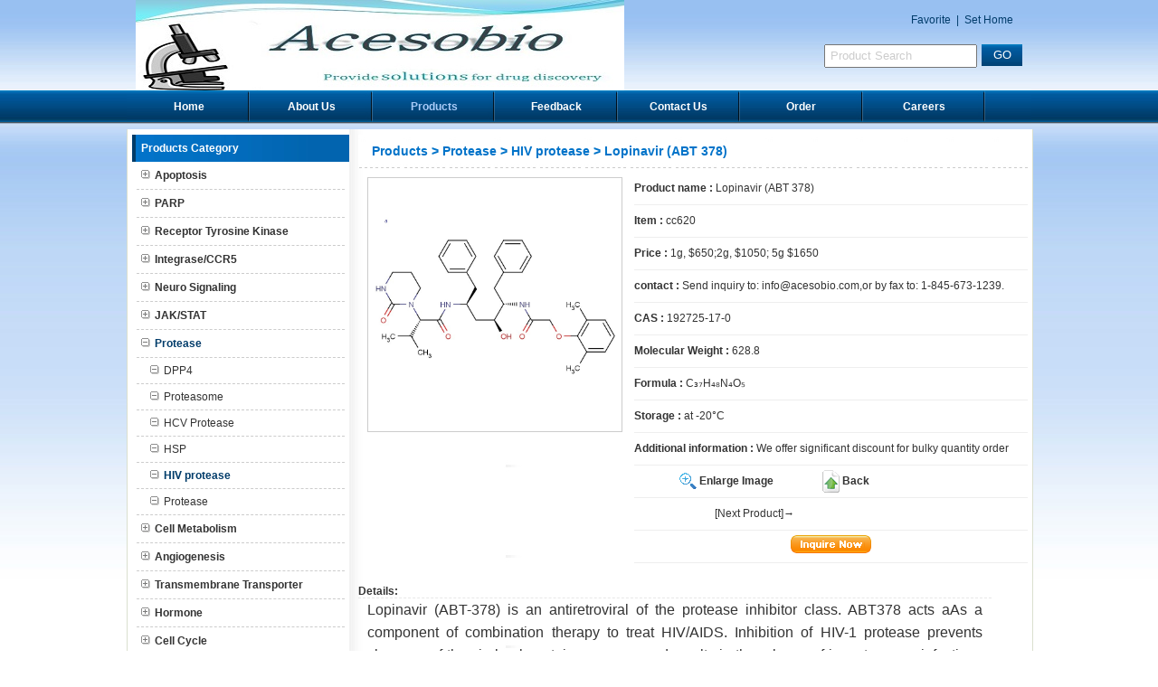

--- FILE ---
content_type: text/html
request_url: http://acesobio.com/e_productshow/?638-Lopinavir-ABT-378-638.html
body_size: 7864
content:

<!DOCTYPE html PUBLIC "-//W3C//DTD XHTML 1.0 Transitional//EN" "http://www.w3.org/TR/xhtml1/DTD/xhtml1-transitional.dtd">
<html xmlns="http://www.w3.org/1999/xhtml">
<head>
<meta http-equiv="Content-Type" content="text/html; charset=utf-8" />

<title>Lopinavir/ABT378/ABT-378/ABT 378/192725-17-0/acesobio supply</title>
<meta name="keywords" content="Lopinavir/ABT378/ABT-378/ABT 378/192725-17-0" />
<meta name="description" content="Lopinavir (ABT-378) is an antiretroviral of the protease inhibitor class. ABT378 acts aAs a component of combination therapy to treat HIV/AIDS. Inhibition of HIV-1 protease prevents cleavage of the viral polyprotein precursor and results in the release of" />
<meta name="author" content="Web Design:zwebs.cn" />

<link href="../css/blue3style.css" rel="stylesheet" type="text/css" />
<link rel="stylesheet" href="../fangda/css/lightbox.css" type="text/css" media="screen" />
<script type="text/javascript" src="../fangda/js/prototype.js"></script>
<script type="text/javascript" src="../fangda/js/scriptaculous.js?load=effects,builder"></script>
<script type="text/javascript" src="../fangda/js/lightbox.js"></script>
<SCRIPT type=text/javascript src="../js/sy_tu.js"></SCRIPT>
</head>

<body>
<div id="main">
  
<style type="text/css">
<!--
.nav {line-height:37px; width:135.428571428571px;} 
.nav a { display: block;line-height:37px; width:135.428571428571px;}     
.nav1 {line-height:37px; width:135.428571428571px;} 
.nav1 a { display: block; line-height:37px; width:135.428571428571px;} 
-->
</style>
<script language="JavaScript" src="/js/mm_menu.js"></script>
<div class="top">
<DIV class="headsy">
	<DIV class="logo"><a href="http://www.acesobio.com"><img src="/pic/logo/logo.jpg" alt="www.acesobio.com" border="0" /></a></DIV>
	
	<DIV class="top_r">
		<DIV class="languages">
		
		<span><a href="javascript:window.external.AddFavorite('http://www.acesobio.com', 'www.acesobio.com')" ><span class="yuyan">Favorite</span></a>&nbsp;&nbsp;|&nbsp;&nbsp;<a onClick="this.style.behavior='url(#default#homepage)';this.setHomePage('http://www.acesobio.com');" href="#" ><span class="yuyan">Set Home</span></a></span>
		  
		</DIV>
		<DIV class="clear"></DIV>
		<DIV class="search">
		<form  action="/search_en.asp" method="post" name="search" id="search">
		 <INPUT onkeydown='this.style.color="#000"' id="key" class="sea_int" onfocus='this.value=""' 
		name="key" value="Product Search" onkeyup="this.value=this.value.replace(/'/g,'')">
		<input name="button1" type="submit" class="serach_submit" id="button1" value=" GO " />
		 </form>
		<DIV class="clear"></DIV>
		</DIV>
	</DIV>
</DIV>
<div class="menu">

<div class=dhleft><img src="/images/blue3style/menu_left.jpg"/></div>
	
<script language="JavaScript">
function mmLoadMenus() {
  
dht_.writeMenus(); //最后一个下拉导航ID
}
</script>

		<script language="JavaScript1.2">mmLoadMenus();</script>
		
			<div class=nav>
			<a href="/index_en.html" name="link1" id="link1" onmouseover="MM_showMenu(window.dht_1,0,37,null,'link1')" onmouseout="MM_startTimeout();"><span class="menuzi">Home</span></a>
			</div>
		
			<div class=nav>
			<a href="/e_aboutus/" name="link2" id="link2" onmouseover="MM_showMenu(window.dht_2,0,37,null,'link2')" onmouseout="MM_startTimeout();"><span class="menuzi">About Us</span></a>
			</div>
		
			<div class=nav1>
			<a href="/e_products/" name="link3" id="link3" onmouseover="MM_showMenu(window.dht_3,0,37,null,'link3')" onmouseout="MM_startTimeout();"><span class="menuzi">Products</span></a>
			</div>
		
			<div class=nav>
			<a href="/e_feedback/" name="link7" id="link7" onmouseover="MM_showMenu(window.dht_7,0,37,null,'link7')" onmouseout="MM_startTimeout();"><span class="menuzi">Feedback</span></a>
			</div>
		
			<div class=nav>
			<a href="/e_contact/" name="link8" id="link8" onmouseover="MM_showMenu(window.dht_8,0,37,null,'link8')" onmouseout="MM_startTimeout();"><span class="menuzi">Contact Us</span></a>
			</div>
		
			<div class=nav>
			<a href="/html_info/Order-6.html" name="link9" id="link9" onmouseover="MM_showMenu(window.dht_9,0,37,null,'link9')" onmouseout="MM_startTimeout();"><span class="menuzi">Order</span></a>
			</div>
		
			<div class=nav>
			<a href="/html_info/Careers-8.html" name="link10" id="link10" onmouseover="MM_showMenu(window.dht_10,0,37,null,'link10')" onmouseout="MM_startTimeout();"><span class="menuzi">Careers</span></a>
			</div>
		
<div class=dhright><img src="/images/blue3style/menu_right.jpg"/></div>

</div>
</div>
<div class="zbmain">
<div class="zbleft">
<div class="left_class">
<DIV class="left_classdh">
<DIV class="left_classdh_l"></DIV>
<DIV class="left_classdh_txt">Products Category</DIV>
<DIV class="left_classdh_r"></DIV>
<DIV class="clear"></DIV>
</DIV>
<div id="left_classny">
			
<div id="cpdl">
<a href="/e_products/index_fl.asp?big_id=27&Apoptosis.html" title="Apoptosis"><img src="/images/blue3style/cpdl_tb1.gif"  alt="" border="0"  style=" margin-right:5px;"/>Apoptosis<br /></a>
</div>

<div id="cpdl">
<a href="/e_products/index_fl.asp?big_id=34&PARP.html" title="PARP"><img src="/images/blue3style/cpdl_tb1.gif"  alt="" border="0"  style=" margin-right:5px;"/>PARP<br /></a>
</div>

<div id="cpdl">
<a href="/e_products/index_fl.asp?big_id=40&40.html" title="Receptor Tyrosine Kinase"><img src="/images/blue3style/cpdl_tb1.gif"  alt="" border="0"  style=" margin-right:5px;"/>Receptor Tyrosine Kinase<br /></a>
</div>

<div id="cpdl">
<a href="/e_products/index_fl.asp?big_id=39&IntegraseCCR5.html" title="Integrase/CCR5"><img src="/images/blue3style/cpdl_tb1.gif"  alt="" border="0"  style=" margin-right:5px;"/>Integrase/CCR5<br /></a>
</div>

<div id="cpdl">
<a href="/e_products/index_fl.asp?big_id=38&Neuro-Signaling.html" title="Neuro Signaling"><img src="/images/blue3style/cpdl_tb1.gif"  alt="" border="0"  style=" margin-right:5px;"/>Neuro Signaling<br /></a>
</div>

<div id="cpdl">
<a href="/e_products/index_fl.asp?big_id=37&JAKSTAT.html" title="JAK/STAT"><img src="/images/blue3style/cpdl_tb1.gif"  alt="" border="0"  style=" margin-right:5px;"/>JAK/STAT<br /></a>
</div>

<div id="cpdl">
<a href="/e_products/index_fl.asp?big_id=41&Protease.html" title="Protease"><img src="/images/blue3style/cpdl_tb2.gif"  alt="" border="0"  style=" margin-right:5px;"/><span class="cpfldlcolor">Protease</span><br /></a>
</div>

<div id="cpxl">
<a href="/e_products/index_fl.asp?big_id=41&small_id=169&DPP4.html" title="DPP4" ><img src="/images/blue3style/cpxl_tb1.gif"  alt="" border="0" style=" margin-right:5px;"/>DPP4<br /></a>
</div>
			
<div id="cpxl">
<a href="/e_products/index_fl.asp?big_id=41&small_id=161&Proteasome.html" title="Proteasome" ><img src="/images/blue3style/cpxl_tb1.gif"  alt="" border="0" style=" margin-right:5px;"/>Proteasome<br /></a>
</div>
			
<div id="cpxl">
<a href="/e_products/index_fl.asp?big_id=41&small_id=138&HCV-Protease.html" title="HCV Protease" ><img src="/images/blue3style/cpxl_tb1.gif"  alt="" border="0" style=" margin-right:5px;"/>HCV Protease<br /></a>
</div>
			
<div id="cpxl">
<a href="/e_products/index_fl.asp?big_id=41&small_id=137&HSP.html" title="HSP" ><img src="/images/blue3style/cpxl_tb1.gif"  alt="" border="0" style=" margin-right:5px;"/>HSP<br /></a>
</div>
			
<div id="cpxl">
<a href="/e_products/index_fl.asp?big_id=41&small_id=136&HIV-protease.html" title="HIV protease" ><img src="/images/blue3style/cpxl_tb2.gif"  alt="" border="0" style=" margin-right:5px;"/><span class="cpflxlcolor">HIV protease</span><br /></a>
</div>
			
<div id="cpxl">
<a href="/e_products/index_fl.asp?big_id=41&small_id=135&-Protease.html" title="Protease" ><img src="/images/blue3style/cpxl_tb1.gif"  alt="" border="0" style=" margin-right:5px;"/>Protease<br /></a>
</div>
			
<div id="cpdl">
<a href="/e_products/index_fl.asp?big_id=35&Cell-Metabolism.html" title="Cell Metabolism"><img src="/images/blue3style/cpdl_tb1.gif"  alt="" border="0"  style=" margin-right:5px;"/>Cell Metabolism<br /></a>
</div>

<div id="cpdl">
<a href="/e_products/index_fl.asp?big_id=43&Angiogenesis.html" title="Angiogenesis"><img src="/images/blue3style/cpdl_tb1.gif"  alt="" border="0"  style=" margin-right:5px;"/>Angiogenesis<br /></a>
</div>

<div id="cpdl">
<a href="/e_products/index_fl.asp?big_id=33&Transmembrane-Transporter.html" title="Transmembrane Transporter"><img src="/images/blue3style/cpdl_tb1.gif"  alt="" border="0"  style=" margin-right:5px;"/>Transmembrane Transporter<br /></a>
</div>

<div id="cpdl">
<a href="/e_products/index_fl.asp?big_id=32&Hormone.html" title="Hormone"><img src="/images/blue3style/cpdl_tb1.gif"  alt="" border="0"  style=" margin-right:5px;"/>Hormone<br /></a>
</div>

<div id="cpdl">
<a href="/e_products/index_fl.asp?big_id=31&Cell-Cycle.html" title="Cell Cycle"><img src="/images/blue3style/cpdl_tb1.gif"  alt="" border="0"  style=" margin-right:5px;"/>Cell Cycle<br /></a>
</div>

<div id="cpdl">
<a href="/e_products/index_fl.asp?big_id=30&AuroraKsp.html" title="Aurora/Ksp"><img src="/images/blue3style/cpdl_tb1.gif"  alt="" border="0"  style=" margin-right:5px;"/>Aurora/Ksp<br /></a>
</div>

<div id="cpdl">
<a href="/e_products/index_fl.asp?big_id=29&MAPK.html" title="MAPK"><img src="/images/blue3style/cpdl_tb1.gif"  alt="" border="0"  style=" margin-right:5px;"/>MAPK<br /></a>
</div>

<div id="cpdl">
<a href="/e_products/index_fl.asp?big_id=28&GPCR.html" title="GPCR"><img src="/images/blue3style/cpdl_tb1.gif"  alt="" border="0"  style=" margin-right:5px;"/>GPCR<br /></a>
</div>

<div id="cpdl">
<a href="/e_products/index_fl.asp?big_id=36&PI3KAktmTOR.html" title="PI3K/Akt/mTOR"><img src="/images/blue3style/cpdl_tb1.gif"  alt="" border="0"  style=" margin-right:5px;"/>PI3K/Akt/mTOR<br /></a>
</div>

<div id="cpdl">
<a href="/e_products/index_fl.asp?big_id=50&JAK/STAT-Signaling.html" title="JAK/STAT Signaling"><img src="/images/blue3style/cpdl_tb1.gif"  alt="" border="0"  style=" margin-right:5px;"/>JAK/STAT Signaling<br /></a>
</div>

<div id="cpdl">
<a href="/e_products/index_fl.asp?big_id=57&Stem-Cell/Wn.html" title="Stem Cell/Wn"><img src="/images/blue3style/cpdl_tb1.gif"  alt="" border="0"  style=" margin-right:5px;"/>Stem Cell/Wn<br /></a>
</div>

<div id="cpdl">
<a href="/e_products/index_fl.asp?big_id=56&Epigenetics.html" title="Epigenetics"><img src="/images/blue3style/cpdl_tb1.gif"  alt="" border="0"  style=" margin-right:5px;"/>Epigenetics<br /></a>
</div>

<div id="cpdl">
<a href="/e_products/index_fl.asp?big_id=55&Membrane-Transporter/Ion-Channel-.html" title="Membrane Transporter/Ion Channel"><img src="/images/blue3style/cpdl_tb1.gif"  alt="" border="0"  style=" margin-right:5px;"/>Membrane Transporter/Ion Channel<br /></a>
</div>

<div id="cpdl">
<a href="/e_products/index_fl.asp?big_id=54&Immunology/Inflammation.html" title="Immunology/Inflammation"><img src="/images/blue3style/cpdl_tb1.gif"  alt="" border="0"  style=" margin-right:5px;"/>Immunology/Inflammation<br /></a>
</div>

<div id="cpdl">
<a href="/e_products/index_fl.asp?big_id=53&Protein-Tyrosine-Kinase/RTK.html" title="Protein Tyrosine Kinase/RTK"><img src="/images/blue3style/cpdl_tb1.gif"  alt="" border="0"  style=" margin-right:5px;"/>Protein Tyrosine Kinase/RTK<br /></a>
</div>

<div id="cpdl">
<a href="/e_products/index_fl.asp?big_id=51&-Anti-infection.html" title="Anti-infection"><img src="/images/blue3style/cpdl_tb1.gif"  alt="" border="0"  style=" margin-right:5px;"/>Anti-infection<br /></a>
</div>

<div id="cpdl">
<a href="/e_products/index_fl.asp?big_id=58&Autophagy.html" title="Autophagy"><img src="/images/blue3style/cpdl_tb1.gif"  alt="" border="0"  style=" margin-right:5px;"/>Autophagy<br /></a>
</div>

<div id="cpdl">
<a href="/e_products/index_fl.asp?big_id=49&NF-KB.html" title="NF-KB"><img src="/images/blue3style/cpdl_tb1.gif"  alt="" border="0"  style=" margin-right:5px;"/>NF-KB<br /></a>
</div>

<div id="cpdl">
<a href="/e_products/index_fl.asp?big_id=48&Microbiology.html" title="Microbiology"><img src="/images/blue3style/cpdl_tb1.gif"  alt="" border="0"  style=" margin-right:5px;"/>Microbiology<br /></a>
</div>

<div id="cpdl">
<a href="/e_products/index_fl.asp?big_id=47&Carobhydrates.html" title="Carobhydrates"><img src="/images/blue3style/cpdl_tb1.gif"  alt="" border="0"  style=" margin-right:5px;"/>Carobhydrates<br /></a>
</div>

<div id="cpdl">
<a href="/e_products/index_fl.asp?big_id=46&WntHedgehogNotch.html" title="Wnt/Hedgehog/Notch"><img src="/images/blue3style/cpdl_tb1.gif"  alt="" border="0"  style=" margin-right:5px;"/>Wnt/Hedgehog/Notch<br /></a>
</div>

<div id="cpdl">
<a href="/e_products/index_fl.asp?big_id=45&TGF-betaSmad.html" title="TGF-beta/Smad"><img src="/images/blue3style/cpdl_tb1.gif"  alt="" border="0"  style=" margin-right:5px;"/>TGF-beta/Smad<br /></a>
</div>

<div id="cpdl">
<a href="/e_products/index_fl.asp?big_id=44&DNA-damage-.html" title="DNA damage"><img src="/images/blue3style/cpdl_tb1.gif"  alt="" border="0"  style=" margin-right:5px;"/>DNA damage<br /></a>
</div>

<div id="cpdl">
<a href="/e_products/index_fl.asp?big_id=52&Metabolic-Enzyme/Protease.html" title="Metabolic Enzyme/Protease"><img src="/images/blue3style/cpdl_tb1.gif"  alt="" border="0"  style=" margin-right:5px;"/>Metabolic Enzyme/Protease<br /></a>
</div>

<div id="cpdl">
<a href="/e_products/index_fl.asp?big_id=42&Others.html" title="Others"><img src="/images/blue3style/cpdl_tb1.gif"  alt="" border="0"  style=" margin-right:5px;"/>Others<br /></a>
</div>

</div>
</div>

<!--news start-->

<!--news end-->


<div class="left_contact">
<DIV class="left_contactdh">
<DIV class="left_contactdh_l"></DIV>
<DIV class="left_contactdh_txt">Contact Us</DIV>
<DIV class="left_contactdh_r"></DIV>
<DIV class="clear"></DIV>
</DIV>
<div id="left_contactny">
<div id="left_contactny_tu">

<a href="#"><img src="/pic/other/tugg3image.jpg" width="198"  height="80" border="0"/></a>

</div>
<p>

<strong>E-mail:</strong> <a href="mailto:info@acesobio.com" target="_blank">info@acesobio.com</a><br />

</p>
</div>
</div>

<div class="link_tu">

</div>

</div>
<div class="nyjj"></div>
<div class="zbright">
<div id="right_main">
<DIV class="right_dh">
<DIV class="right_dh_l"></DIV>
<DIV class="right_dh_txt"><a href="/e_products/">Products</a> > <a href="/e_products/index_fl.asp?big_id=41&Protease.html">Protease</a> > <a href="/e_products/index_fl.asp?big_id=41&small_id=136&HIV-protease.html">HIV protease</a> > Lopinavir (ABT 378)</DIV>
<DIV class="right_dh_r"></DIV>
<DIV class="clear"></DIV>
</DIV>
<div class="right_ny">
<table width="100%" border="0" cellspacing="0" cellpadding="0">
  <tr>
    <td width="40%" valign="top" style="padding:10px;">
	<span>
<LINK rel=stylesheet type=text/css href="../js/pro.css">
<DIV id=featuredmain>
<DIV id=featured>
<table id=image_1 class=image>
<tr>
<td><div align="center">
<A href="../pic/big/638_0.jpg"  id=foclnk  rel="lightbox[roadtrip]" target="_blank">
<img src="../pic/big/638_0.jpg" alt="Lopinavir (ABT 378)" onload="javascript:ResizePic_nycp(this)"  id="focpic" class="IMG1" />
</A> 
</div></td></tr>
</table>
<table id=image_2 class=image>
<tr>
<td><div align="center">
<A href=""  id=foclnk  rel="lightbox[roadtrip]" target="_blank">
<img src=""  alt="Lopinavir (ABT 378)" onload="javascript:ResizePic_nycp(this)"  id="focpic"  class="IMG1" />
</A> 
</div></td></tr>
</table>
<table id=image_3 class=image>
<tr>
<td><div align="center">
<A href=""  id=foclnk  rel="lightbox[roadtrip]" target="_blank"><img src=""  alt="Lopinavir (ABT 378)" onload="javascript:ResizePic_nycp(this)"  id="focpic" class="IMG1" /></A> 
</div></td></tr>
</table>
<table id=image_4 class=image>
<tr>
<td><div align="center">
<A href=""  id=foclnk  rel="lightbox[roadtrip]" target="_blank"><img src=""  alt="Lopinavir (ABT 378)" onload="javascript:ResizePic_nycp(this)" id="focpic"  class="IMG1" /></A> 
</div></td></tr>
</table>
</DIV>

</DIV>
</span>
	</td>
	<td width="60%" valign="top" >
	<div style="padding-top:5px; padding-left:5px; line-height:25px;">
	<div class="hrstyle"><b>Product name&nbsp;:</b>&nbsp;Lopinavir (ABT 378)</div>
	 
	<div class="hrstyle"><b>Item&nbsp;:</b>&nbsp;cc620</div>
	
	<div class="hrstyle"><b>Price&nbsp;:</b>&nbsp;1g, $650;2g, $1050; 5g $1650</div>
	
<div class="hrstyle"><b>contact&nbsp;:</b>&nbsp;Send inquiry to: info@acesobio.com,or by fax to: 1-845-673-1239.</div>

<div class="hrstyle"><b>CAS&nbsp;:</b>&nbsp;192725-17-0</div>

<div class="hrstyle"><b>Molecular Weight&nbsp;:</b>&nbsp;628.8</div>

<div class="hrstyle"><b>Formula&nbsp;:</b>&nbsp;C₃₇H₄₈N₄O₅</div>

<div class="hrstyle"><b>Storage&nbsp;:</b>&nbsp;at -20°C</div>

<div class="hrstyle"><b>Additional information&nbsp;:</b>&nbsp;We offer significant discount for bulky quantity order</div>



	  
<div class="hrstyle"><div style=" padding-left:50px;"> <img src="../images/fangda.gif"  style="vertical-align:middle"/>&nbsp;<a href="../pic/big/638_0.jpg"  target="_blank" rel="lightbox[roadtrip]"><b>Enlarge Image</b></a>&nbsp;&nbsp;&nbsp;&nbsp;&nbsp;&nbsp;&nbsp;&nbsp;&nbsp;&nbsp;&nbsp;&nbsp;&nbsp;&nbsp;&nbsp;&nbsp;&nbsp;&nbsp;<img src="../images/back.gif"  style="vertical-align:middle"/>&nbsp;<a href="#" onClick="javascript:history.go(-1);"><B>Back</B></a>
	</div>
	</div>

<div class="hrstyle"><div style=" padding-left:50px;">
&nbsp;&nbsp;&nbsp;&nbsp;&nbsp;&nbsp;&nbsp;&nbsp;&nbsp;&nbsp;&nbsp;&nbsp;
      
      <a href="/e_productshow/?257-Ritonavire-ABT-538-257.html">[Next Product]→</a>
      
					

	  </div>
</div>

<div class="hrstyle"><div style="text-align:center; padding-top:5px; padding-bottom:5px;"><img src="../images/inquire_now_en.gif"  onclick="javascript:document.location.href='../e_order/?name=cc620'" style="cursor:pointer;"/><br />
	</div>
</div>

	 <!-- AddThis Button BEGIN -->
	 <div  style="padding-top:10px; ">
<div class="addthis_toolbox addthis_default_style ">
<a class="addthis_button_preferred_1"></a>
<a class="addthis_button_preferred_2"></a>
<a class="addthis_button_preferred_3"></a>
<a class="addthis_button_preferred_4"></a>
<a class="addthis_button_preferred_5"></a>
<a class="addthis_button_preferred_6"></a>
<a class="addthis_button_preferred_7"></a>
<a class="addthis_button_preferred_8"></a>
<a class="addthis_button_preferred_9"></a>
<a class="addthis_button_preferred_10"></a>
<a class="addthis_button_preferred_11"></a>
<a class="addthis_button_preferred_12"></a>
<a class="addthis_button_compact"></a>
<a class="addthis_counter addthis_bubble_style"></a>
</div>
</div>
<script type="text/javascript" src="http://s7.addthis.com/js/250/addthis_widget.js#pubid=xa-4ec530ab20abc3ea"></script>
<!-- AddThis Button END -->

</div>
	</td>
	</tr>
</table>
  <br />
 <table width="700" border="0" align="center" cellpadding="0" cellspacing="0">
   
  <tr>
    <td  class="line_buttom_hui_xuxian"><strong>Details:</strong></td>
    </tr>
  <tr>
    <td ><div class="hangju"><div style="text-align: justify"><span style="font-size: 16px">Lopinavir (ABT-378) is an antiretroviral of the protease inhibitor class. ABT378 acts aAs a component of combination therapy to treat HIV/AIDS. Inhibition of HIV-1 protease prevents cleavage of the viral polyprotein precursor and results in the release of immature, noninfectious virions. &nbsp;<sup>[1][2]</sup></span></div>
<div style="text-align: justify"><span style="font-size: 16px">&nbsp;</span></div>
<div style="text-align: justify"><span style="font-size: 16px"><b>Reference:</b></span></div>
<div style="text-align: justify"><span style="font-size: 16px">[1] Antimicrob. Agents Chemother. 1998, 42, 3218-3224.</span></div>
<div style="text-align: justify"><span style="font-size: 16px">[2] AIDS 2001, 15, 662-664. </span></div>
<div style="text-align: justify"><span style="font-size: 16px">&nbsp;</span></div>
<div align="left">&nbsp;</div>
<div align="left"><span style="font-size: 20px"><i><span style="color: #92d050">Chemical Information</span></i></span></div>
<table style="border-bottom: medium none; border-left: medium none; border-collapse: collapse; border-top: medium none; border-right: medium none" border="1" cellspacing="0" cellpadding="0">
    <tbody>
        <tr>
            <td style="border-bottom: #f0f0f0; border-left: #f0f0f0; padding-bottom: 0cm; background-color: transparent; padding-left: 5.4pt; width: 213.05pt; padding-right: 5.4pt; border-top: black 1pt solid; border-right: #f0f0f0; padding-top: 0cm" valign="top" width="284">
            <div align="left"><span style="font-size: 16px">Molecular Weight (WM):</span></div>
            </td>
            <td style="border-bottom: #f0f0f0; border-left: #f0f0f0; padding-bottom: 0cm; background-color: transparent; padding-left: 5.4pt; width: 213.05pt; padding-right: 5.4pt; border-top: black 1pt solid; border-right: #f0f0f0; padding-top: 0cm" valign="top" width="284">
            <div align="left"><span style="font-size: 16px">628.80</span></div>
            </td>
        </tr>
        <tr>
            <td style="border-bottom: #f0f0f0; border-left: #f0f0f0; padding-bottom: 0cm; padding-left: 5.4pt; width: 213.05pt; padding-right: 5.4pt; background: #eeece1; border-top: #f0f0f0; border-right: #f0f0f0; padding-top: 0cm" valign="top" width="284">
            <div align="left"><span style="font-size: 16px">Formula:</span></div>
            </td>
            <td style="border-bottom: #f0f0f0; border-left: #f0f0f0; padding-bottom: 0cm; padding-left: 5.4pt; width: 213.05pt; padding-right: 5.4pt; background: #eeece1; border-top: #f0f0f0; border-right: #f0f0f0; padding-top: 0cm" valign="top" width="284">
            <table style="width: 156.15pt; border-collapse: collapse" border="0" cellspacing="0" cellpadding="0" width="208">
                <tbody>
                    <tr>
                        <td style="border-bottom: #ffffff; border-left: #ffffff; padding-bottom: 0.75pt; background-color: transparent; padding-left: 0.75pt; padding-right: 0.75pt; border-top: #ffffff; border-right: #ffffff; padding-top: 0.75pt" valign="top">
                        <div><span style="font-size: 16px">C<sub>37</sub>H<sub>48</sub>N<sub>4</sub>O<sub>5</sub></span></div>
                        </td>
                    </tr>
                </tbody>
            </table>
            </td>
        </tr>
        <tr>
            <td style="border-bottom: #f0f0f0; border-left: #f0f0f0; padding-bottom: 0cm; background-color: transparent; padding-left: 5.4pt; width: 213.05pt; padding-right: 5.4pt; border-top: #f0f0f0; border-right: #f0f0f0; padding-top: 0cm" valign="top" width="284">
            <div align="left"><span style="font-size: 16px">CAS No:</span></div>
            </td>
            <td style="border-bottom: #f0f0f0; border-left: #f0f0f0; padding-bottom: 0cm; background-color: transparent; padding-left: 5.4pt; width: 213.05pt; padding-right: 5.4pt; border-top: #f0f0f0; border-right: #f0f0f0; padding-top: 0cm" valign="top" width="284">
            <div><span style="font-size: 16px">192725-17-0</span></div>
            </td>
        </tr>
        <tr>
            <td style="border-bottom: #f0f0f0; border-left: #f0f0f0; padding-bottom: 0cm; padding-left: 5.4pt; width: 213.05pt; padding-right: 5.4pt; background: #eeece1; border-top: #f0f0f0; border-right: #f0f0f0; padding-top: 0cm" valign="top" width="284">
            <div align="left"><span style="font-size: 16px">Purity:</span></div>
            </td>
            <td style="border-bottom: #f0f0f0; border-left: #f0f0f0; padding-bottom: 0cm; padding-left: 5.4pt; width: 213.05pt; padding-right: 5.4pt; background: #eeece1; border-top: #f0f0f0; border-right: #f0f0f0; padding-top: 0cm" valign="top" width="284">
            <div align="left"><span style="font-size: 16px">&ge; 98%</span></div>
            </td>
        </tr>
        <tr>
            <td style="border-bottom: #f0f0f0; border-left: #f0f0f0; padding-bottom: 0cm; padding-left: 5.4pt; width: 213.05pt; padding-right: 5.4pt; background: white; border-top: #f0f0f0; border-right: #f0f0f0; padding-top: 0cm" valign="top" width="284">
            <div align="left"><span style="font-size: 16px">Synonyms:</span></div>
            </td>
            <td style="border-bottom: #f0f0f0; border-left: #f0f0f0; padding-bottom: 0cm; padding-left: 5.4pt; width: 213.05pt; padding-right: 5.4pt; background: white; border-top: #f0f0f0; border-right: #f0f0f0; padding-top: 0cm" valign="top" width="284">
            <div align="left"><span style="font-size: 16px">&nbsp;</span></div>
            </td>
        </tr>
        <tr>
            <td style="border-bottom: #f0f0f0; border-left: #f0f0f0; padding-bottom: 0cm; padding-left: 5.4pt; width: 213.05pt; padding-right: 5.4pt; background: #eeece1; border-top: #f0f0f0; border-right: #f0f0f0; padding-top: 0cm" valign="top" width="284">
            <div align="left"><span style="font-size: 16px">&nbsp;</span></div>
            </td>
            <td style="border-bottom: #f0f0f0; border-left: #f0f0f0; padding-bottom: 0cm; padding-left: 5.4pt; width: 213.05pt; padding-right: 5.4pt; background: #eeece1; border-top: #f0f0f0; border-right: #f0f0f0; padding-top: 0cm" valign="top" width="284">
            <div align="left"><span style="font-size: 16px">DMSO &ge; 126 mg/mL</span></div>
            </td>
        </tr>
        <tr>
            <td style="border-bottom: #f0f0f0; border-left: #f0f0f0; padding-bottom: 0cm; padding-left: 5.4pt; width: 213.05pt; padding-right: 5.4pt; background: white; border-top: #f0f0f0; border-right: #f0f0f0; padding-top: 0cm" valign="top" width="284">
            <div align="left"><span style="font-size: 16px">Solubility (25℃)</span></div>
            </td>
            <td style="border-bottom: #f0f0f0; border-left: #f0f0f0; padding-bottom: 0cm; padding-left: 5.4pt; width: 213.05pt; padding-right: 5.4pt; background: white; border-top: #f0f0f0; border-right: #f0f0f0; padding-top: 0cm" valign="top" width="284">
            <div align="left"><span style="font-size: 16px">Water &lt; 1 mg/mL</span></div>
            </td>
        </tr>
        <tr>
            <td style="border-bottom: #f0f0f0; border-left: #f0f0f0; padding-bottom: 0cm; padding-left: 5.4pt; width: 213.05pt; padding-right: 5.4pt; background: #eeece1; border-top: #f0f0f0; border-right: #f0f0f0; padding-top: 0cm" valign="top" width="284">
            <div align="left"><span style="font-size: 16px">&nbsp;</span></div>
            </td>
            <td style="border-bottom: #f0f0f0; border-left: #f0f0f0; padding-bottom: 0cm; padding-left: 5.4pt; width: 213.05pt; padding-right: 5.4pt; background: #eeece1; border-top: #f0f0f0; border-right: #f0f0f0; padding-top: 0cm" valign="top" width="284">
            <div align="left"><span style="font-size: 16px">Ethanol &ge; 126 mg/mL</span></div>
            </td>
        </tr>
        <tr>
            <td style="border-bottom: #f0f0f0; border-left: #f0f0f0; padding-bottom: 0cm; padding-left: 5.4pt; width: 213.05pt; padding-right: 5.4pt; background: white; border-top: #f0f0f0; border-right: #f0f0f0; padding-top: 0cm" valign="top" width="284">
            <div align="left"><span style="font-size: 16px">&nbsp;</span></div>
            </td>
            <td style="border-bottom: #f0f0f0; border-left: #f0f0f0; padding-bottom: 0cm; padding-left: 5.4pt; width: 213.05pt; padding-right: 5.4pt; background: white; border-top: #f0f0f0; border-right: #f0f0f0; padding-top: 0cm" valign="top" width="284">
            <div align="left"><span style="font-size: 16px">2 years&nbsp;&nbsp;&nbsp;&nbsp; -20℃&nbsp;&nbsp;&nbsp;&nbsp;&nbsp;&nbsp;&nbsp; Powder</span></div>
            </td>
        </tr>
        <tr>
            <td style="border-bottom: #f0f0f0; border-left: #f0f0f0; padding-bottom: 0cm; padding-left: 5.4pt; width: 213.05pt; padding-right: 5.4pt; background: #eeece1; border-top: #f0f0f0; border-right: #f0f0f0; padding-top: 0cm" valign="top" width="284">
            <div align="left"><span style="font-size: 16px">Stability:</span></div>
            </td>
            <td style="border-bottom: #f0f0f0; border-left: #f0f0f0; padding-bottom: 0cm; padding-left: 5.4pt; width: 213.05pt; padding-right: 5.4pt; background: #eeece1; border-top: #f0f0f0; border-right: #f0f0f0; padding-top: 0cm" valign="top" width="284">
            <div align="left"><span style="font-size: 16px">2 weeks&nbsp;&nbsp;&nbsp;&nbsp; -4℃&nbsp;&nbsp;&nbsp;&nbsp;&nbsp;&nbsp;&nbsp; in DMSO</span></div>
            </td>
        </tr>
        <tr>
            <td style="border-bottom: black 1pt solid; border-left: #f0f0f0; padding-bottom: 0cm; padding-left: 5.4pt; width: 213.05pt; padding-right: 5.4pt; background: white; border-top: #f0f0f0; border-right: #f0f0f0; padding-top: 0cm" valign="top" width="284">
            <div align="left"><span style="font-size: 16px">&nbsp;</span></div>
            </td>
            <td style="border-bottom: black 1pt solid; border-left: #f0f0f0; padding-bottom: 0cm; padding-left: 5.4pt; width: 213.05pt; padding-right: 5.4pt; background: white; border-top: #f0f0f0; border-right: #f0f0f0; padding-top: 0cm" valign="top" width="284">
            <div align="left"><span style="font-size: 16px">2 months&nbsp;&nbsp;&nbsp; -80℃&nbsp;&nbsp;&nbsp;&nbsp;&nbsp;&nbsp; in DMSO</span></div>
            </td>
        </tr>
    </tbody>
</table>
<div align="left">&nbsp;</div>
<table style="border-bottom: medium none; border-left: medium none; border-collapse: collapse; border-top: medium none; border-right: medium none" border="1" cellspacing="0" cellpadding="0">
    <tbody>
        <tr>
            <td style="border-bottom: #f0f0f0; border-left: #f0f0f0; padding-bottom: 0cm; background-color: transparent; padding-left: 5.4pt; width: 426.1pt; padding-right: 5.4pt; border-top: black 1pt solid; border-right: #f0f0f0; padding-top: 0cm" valign="top" width="568">
            <div><span style="font-size: 20px"><i><span style="color: #92d050">Quality control data:</span></i></span></div>
            </td>
        </tr>
        <tr>
            <td style="border-bottom: #f0f0f0; border-left: #f0f0f0; padding-bottom: 0cm; background-color: transparent; padding-left: 5.4pt; width: 426.1pt; padding-right: 5.4pt; border-top: #f0f0f0; border-right: #f0f0f0; padding-top: 0cm" valign="top" width="568">
            <div><span style="font-size: 16px">Quality control by <sup>1</sup>H-NMR, <sup>13</sup>C-NMR, HPLC and LCMS.<br />
            </span></div>
            </td>
        </tr>
        <tr>
            <td style="border-bottom: black 1pt solid; border-left: #f0f0f0; padding-bottom: 0cm; background-color: transparent; padding-left: 5.4pt; width: 426.1pt; padding-right: 5.4pt; border-top: #f0f0f0; border-right: #f0f0f0; padding-top: 0cm" valign="top" width="568">
            <div><span style="font-size: 16px">Product will be shipped with supporting analytical data.</span></div>
            </td>
        </tr>
    </tbody>
</table>
<div><span style="font-size: 16px"><b>&nbsp;</b></span></div>
<div><span style="font-size: 16px"><b>PLEASE KEEP THE PRODUCT UNDER -20</b><b>℃ FOR LONG-TERM STORAGE.</b></span></div>
<div><span style="font-size: 16px"><b>&nbsp;</b></span></div>
<div><span style="font-size: 16px"><b>NOT FOR HUMAN OR VETERINARY DIAGNOSTIC OR THERAPEUTIC USE.</b></span></div> </div>
	
	</td>
  </tr>
  
 </table>

 <br />
<table width="700" border="0" align="center" cellpadding="0" cellspacing="0">
    <tr>
      <td class="line_buttom_hui_xuxian"><strong>Related Products :</strong></td>
    </tr>
  </table>
  <table width="700" border="0" align="center" cellpadding="0" cellspacing="0">
      <tr>
        <tr>
        <td valign="top"><table width="150"  border="0" cellpadding="0" cellspacing="0" style="margin:0 auto 10px auto;">
            <tr>
              <td height="150" align="center" bgcolor="#FFFFFF" class="border_hui"> <a href="/e_productshow/?257-Ritonavire-ABT-538-257.html"> <img src="../pic/small/257_0.jpg"  alt="Ritonavir (Synonyms: A 84538; ABT 538; Abbott 84538; NSC 693184; RTV)" border="0" /></a></td>
            </tr>
            <tr>
              <td align="center" > <a href="/e_productshow/?257-Ritonavire-ABT-538-257.html">Ritonavir (Synonyms: A 84538; ABT 538; Abbott 84538; NSC 693184; RTV)</a><br/>Price: 10mg, $75; 50mg, $275; 100mg, $445; 200mg, $795</td>
            </tr>
          </table>
              </td>
              
        </tr>
      </table>
	  </div>
       </div>
</div>
</div>
</div>
  
</div>
<DIV class="clear"></DIV>
  <div id="footall">
<div id="foot">

<div id="fanyi">
	<SCRIPT language=javascript src="/js/lang.js"></SCRIPT>
		<a href='javascript:translator("en|zh-CN")'><img height=14 src="/images/ico_china.jpg" width=20 align=absMiddle border=0 /> Chinese</a>
		<a href='javascript:translator("en|de")'><img height=14 src="/images/ico_deutsch1.gif" width=20 align=absMiddle border=0 /> Deutsch</a>
		<a href='javascript:translator("en|es")'><img height=14 src="/images/ico_espanol.gif" width=20 align=absMiddle border=0 /> Espanol</a>
		<a href='javascript:translator("en|fr")'><img height=14 src="/images/ico_francies.gif" width=20 align=absMiddle border=0 /> Francais</a>
		<a href='javascript:translator("en|it")'><img height=14 src="/images/ico_italino.gif" width=20 align=absMiddle border=0 /> Italiano</a>
		<a href='javascript:translator("en|pt")'><img height=14 src="/images/ico_portgues.gif" width=20 align=absMiddle border=0 /> Portugues</a>
		<a href='javascript:translator("en|ja")'><img height=14 src="/images/ico_japan.jpg" width=20 align=absMiddle border=0 /> Japanese</a>
		<a href='javascript:translator("en|ko")'><img height=14 src="/images/ico_korea.jpg" width=20 align=absMiddle border=0 /> Korean</a>
		<a href='javascript:translator("en|ar")'><img height=14 src="/images/ico_arabia.jpg" width=20 align=absMiddle border=0 /> Arabic</a>
		<a href='javascript:translator("en|ru")'><img height=14 src="/images/ico_russia.jpg" width=20 align=absMiddle border=0 /> Russian</a>
</div>

<a href="/index_en.html" title="Home">Home</a> | 

<a href="/e_aboutus/" title="About Us">About Us</a> | 

<a href="/e_products/" title="Products">Products</a> | 

<a href="/e_feedback/" title="Feedback">Feedback</a> | 

<a href="/e_contact/" title="Contact Us">Contact Us</a> | 

<a href="/html_info/Order-6.html" title="Order">Order</a> | 

<a href="/html_info/Careers-8.html" title="Careers">Careers</a> | 

<a href="/e_sitemap/">SiteMap</a>&nbsp;<a href="/sitemap.xml" target="_blank"><img height=14 src="/images/map.gif"  alt="sitemap" border=0 /></a><br />
<span align="center">Copyright © <a href=""></a>  All Rights Reserved</span>
<div class="link_zi">

<a href="http://www.Yahoo.com" target="_blank" >Yahoo</a> |

<a href="http://www.google.com" target="_blank" >Google</a> |

<a href="http://www.chemicalbook.com" target="_blank" >chemicalbook</a> |

</div>
</div>
</div>

</body>
</html>


--- FILE ---
content_type: text/css
request_url: http://acesobio.com/css/blue3style.css
body_size: 4895
content:
@charset "utf-8";
/*网页整体*/
*{margin:0;padding:0;}
img{border:0;}
body {color: #333333;font-size: 12px;font-family:Arial, Helvetica, sans-serif; background:url(../images/blue3style/bg.jpg) repeat-x; BACKGROUND-POSITION: 50% top;background-color:#ffffff;}
/*默认链接*/
a {font-size: 12px;color: #333333;}
a:link {text-decoration: none;}
a:visited {text-decoration: none;}
a:hover {text-decoration: none;color: #003C6A;}
a:active {text-decoration: none;}
input{height:16px;vertical-align:middle;}
.input_submit{height:20px; border:1; width:60px;cursor:pointer;}
.clear {clear: both;}
.hangju{line-height:25px; padding:0 10px 10px 10px;}

/*首页网页主体*/
#mainsy{width:1000px;margin:0px auto; padding:0 0 0 0px ;}/*部分参数已经移到top文件那里*/
/*首页中部*/
.zbmainsy{width:1000px;margin:0px auto;overflow:hidden;  background:url(../images/blue3style/zbj.jpg); border-right:#DADFCE 1px solid;border-left:#DADFCE 1px solid;  }/*部分参数已经移到top文件那里*/
.zbleftsy{WIDTH:240px;float:left; padding-top:6px;padding-left:5px;}/*部分参数已经移到top文件那里*/
.zbrightsy{WIDTH:740px;float:left; padding-top:6px;padding-right:5px;}/*部分参数已经移到top文件那里*/
.syjj{width:10px;float:left;}/*部分参数已经移到top文件那里*/
/*内页网页主体*/
#main{width:1000px;margin:0px auto; padding:0 0 0 0px; }/*部分参数已经移到top文件那里*/
/*内页中部*/
.zbmain{WIDTH:1000px;margin-top:0px; overflow:hidden; background:url(../images/blue3style/zbj.jpg); border-right:#DADFCE 1px solid;border-left:#DADFCE 1px solid; }/*部分参数已经移到top文件那里*/
.zbleft{WIDTH:240px;float:left;padding-top:6px; padding-left:5px;}/*部分参数已经移到top文件那里*/
.zbright{WIDTH:740px; float:right;padding-top:6px; padding-right:5px;}/*部分参数已经移到top文件那里*/
.nyjj{width:10px;float:left;}

/*网页底部*/
#foot{width:1000px;padding:10px 0 10px 0px ;border-top:#DDDDDD 0px solid; background: url(../images/blue3style/bottom.jpg) repeat-x;color:#333333;margin-top:8px;  line-height:25px; text-align:center;margin:0px auto; }/*部分参数已经移到top文件那里*/
#foot a{color: #333333;}
#footall{width:100%;background: url(../images/blue3style/bottom.jpg) repeat-x; }
#fanyi a{}
#fanyi a:hover {}

/*首页头部*/
.top{}
.headsy{height:100px;background:url(../images/blue3style/top.jpg) repeat-x; background-position:right; color:#003C6A;margin:0px 0;overflow:hidden;}
.logo {height: 100px;line-height: 100px; margin-left:10px;float: left;}
.logo img {
	margin: 0px 0px; line-height: 100px; vertical-align: middle;
}
.company_name{height: 100px; line-height: 100px; font-size:30px; color:#003C6A; font-weight:bold;float: left;}
.top_r {height: 100px; float: right;}
.languages { text-align:right;float: right;width: 160px; padding-top: 15px; padding-bottom:10px;padding-right:20px;}
.lan1{float:left;}
.lan2{float:right;}
.yuyan{ color:#003C6A;}
.search {float: right;padding-top: 10px; padding-right:10px;}
.sea_int {width: 160px; height: 22px; color:#CCCCCC; line-height: 22px; padding-left: 5px; float: left;}
.serach_submit{background: url(../images/blue3style/button_bg.jpg) repeat-x;  border: 0px solid #CCCCCC; width: 45px; height: 24px; color:#ffffff; line-height: 24px; margin-left: 5px; float: left;cursor:pointer;  font-family:Verdana, Arial, Helvetica, sans-serif;}


/*导航栏*/
.dhleft{float:left} 
.dhright{float:right}   
.menu { width:100%;BACKGROUND: url(../images/blue3style/menu_bg2.jpg) right;float:left; margin-bottom:6px;}
.nav {BACKGROUND: url(../images/blue3style/menu_bg.jpg) right; text-align:center;float:left;}
.nav1 {BACKGROUND: url(../images/blue3style/menu_bg.jpg) right; text-align:center;float:left;}
 
.nav a:link { BACKGROUND-: url(../images/blue3style/menu_bg.jpg) right;color:#ffffff; text-decoration:none;margin:0;}
.nav a:visited {BACKGROUND: url(../images/blue3style/menu_bg.jpg) right;color:#ffffff;text-decoration:none;margin:0;} 
.nav a:hover {BACKGROUND: url(../images/blue3style/menu_bg1.jpg) right;color:#A9CBF9;text-decoration:none;margin:0;} 

.nav1 a:link {BACKGROUND: url(../images/blue3style/menu_bg1.jpg) right;color:#A9CBF9; text-decoration:none;margin:0;}
.nav1 a:visited {BACKGROUND: url(../images/blue3style/menu_bg1.jpg) right;color:#A9CBF9;text-decoration:none;margin:0;} 
.nav1 a:hover {BACKGROUND: url(../images/blue3style/menu_bg1.jpg) right;color:#A9CBF9;text-decoration:none;margin:0;}  
.menuzi{ FONT-FAMILY: Arial, Helvetica, sans-serif; font-size:12px; font-weight:bold;}

/*FLASH*/
#top_flash{margin-bottom:0px;}
#top_flash1{margin-bottom:6px;}

/*左边分类*/
.left_class{ margin-bottom:8px;}
.left_classdh {background: url(../images/blue3style/title_cpfl.jpg);  color:#ffffff; font-weight:bolder; height:30px;line-height:30px;font-size:12px;margin:0px;}
.left_classdh_l {background: url(../images/blue3style/title_cpfl_l.jpg); width:0px; height: 30px; float: left;}
.left_classdh_txt {float: left; padding-left:10px; font-size:12px; font-weight:bold;}
.left_classdh_r {background: url(../images/blue3style/title_cpfl_r.jpg) right;width:0px; height: 30px; float: right;}
#left_classny{border-left:#DADFCE 0px solid;  border-right:#DADFCE 0px solid; border-bottom:#DADFCE 0px solid;}
#cpdl {list-style-type:none;}
#cpdl a{BORDER-BOTTOM: #CCCCCC 1px dashed;color:#333333;padding:8px 0 8px 5px; margin:0 5px 0 5px;  display:block; font-weight:bold}
#cpdl a:hover{ BORDER-BOTTOM: #CCCCCC 1px dashed;color:#003C6A;background-color:#F9F9F9; font-weight:bold}
#cpxl a{BORDER-BOTTOM: #CCCCCC 1px dashed; color:#333333;   padding:7px 0 7px 15px; margin:0 5px 0 5px;  display:block;}
#cpxl a:hover{BORDER-BOTTOM: #CCCCCC 1px dashed; color:#003C6A;background-color:#F9F9F9;}
.cpfldlcolor{ COLOR: #003C6A; font-weight:bold}
.cpflxlcolor{ COLOR: #003C6A;font-weight:bold}

/*左边联系方式*/
.left_contact{ background-color:#FFFFFF;margin-bottom:8px;}
.left_contactdh {background: url(../images/blue3style/title_cpfl.jpg);  color:#ffffff; font-weight:bolder; height:30px;line-height:30px;font-size:12px;margin:0px; }
.left_contactdh_l {background: url(../images/blue3style/title_cpfl_l.jpg); width: 0px; height: 30px; float: left;}
.left_contactdh_txt {float: left; padding-left:10px;font-size:12px; font-weight:bold;}
.left_contactdh_r {background: url(../images/blue3style/title_cpfl_r.jpg) right; width: 0px; height: 30px; float: right;}
#left_contactny{border-left:#DADFCE 0px solid;  border-right:#DADFCE 0px solid; border-bottom:#DADFCE 0px solid}
#left_contactny p{margin:0 10px 5px 10px; line-height:30px;}
#left_contactny_tu{ text-align:center;}
#left_contactny_tu img{ text-align:center; margin-top:6px;}

/*左边新闻列表*/
.left_news{  background-color:#FFFFFF;margin-bottom:8px;}
.left_newsdh {background: url(../images/blue3style/title_cpfl.jpg);  color:#ffffff; font-weight:bolder; height:30px;line-height:30px;font-size:12px;margin:0px;}
.left_newsdh_l {background: url(../images/blue3style/title_cpfl_l.jpg); width: 0px; height: 30px; float: left;}
.left_newsdh_txt {float: left;padding-left:10px;font-size:12px; font-weight:bold;}
.left_newsdh_r {background: url(../images/blue3style/title_cpfl_r.jpg) right; width: 0px; height: 30px; float: right;}
#left_newsny{border-left:#DADFCE 0px solid;  border-right:#DADFCE 0px solid; border-bottom:#DADFCE 0px solid}
#left_newsny1{BORDER-BOTTOM: #CBCBC9 1px dashed; padding:8px 0 8px 2px; margin:0 5px 0 5px;  display:block;}

/*左边证书*/
.left_zhengshu{margin-bottom:8px;}
.left_zhengshudh {background: url(../images/blue3style/title_cpfl.jpg);  color:#ffffff; font-weight:bolder; height:30px;line-height:30px;font-size:12px;margin:0px;}
.left_zhengshudh_l {background: url(../images/blue3style/title_cpfl_l.jpg); width: 0px; height: 30px; float: left;}
.left_zhengshudh_txt {float: left;padding-left:10px; font-size:12px; font-weight:bold;}
.left_zhengshudh_r {background: url(../images/blue3style/title_cpfl_r.jpg) right; width: 0px; height: 30px; float: right;}
#left_zhengshuny{border-left:#DADFCE 1px solid;  border-right:#DADFCE 1px solid; border-bottom:#DADFCE 1px solid; text-align:center;}

/*首页右边*/
#syright_main{ }

/*关于我们*/
.syaboutdh {background: url(../images/blue3style/syabout.jpg) repeat-x; color:#0073C9; height: 37px;  line-height: 37px; font-size: 14px; font-weight:bold;}
.syaboutdh_l {background: url(../images/blue3style/syabout_l.jpg); width: 0px; height: 37px; float: left;}
.syaboutdh_txt {width: 95%; float: left;padding-left:15px;}
.syaboutdhzi {float:left;}
.syaboutdhzi1 {float:right;color:#333333;font-weight:lighter; cursor:hand;}
.syaboutdh_r {background: url(../images/blue3style/syabout_r.jpg) right; width: 0px; height: 37px; float: right;}
.syabout{ margin:0;overflow:hidden; margin-bottom:10px;}
.syaboutny{margin:0;overflow:hidden; border-left:#CCCCCC 0px solid;  border-right:#CCCCCC 0px solid; border-bottom:#CCCCCC 0px solid;}
.syabhangju{line-height:25px; padding:10px;}

/*关于我们里面的flash*/
#top_tu{margin-bottom:6px; padding:4px; border:#EEEEEE 1px solid; background-color:#FFFFFF;}

/*产品展示*/
.syprodh {background: url(../images/blue3style/syabout.jpg) repeat-x; color:#0073C9; height: 37px;  line-height: 37px; font-size: 14px; font-weight:bold;}
.syprodh_l {background: url(../images/blue3style/syabout_l.jpg); width: 0px; height: 37px; float: left;}
.syprodh_txt {width: 95%; float: left;padding-left:15px;}
.syprodhzi {float:left;}
.syprodhzi1 {float:right;color:#333333;font-weight:lighter; cursor:hand;}
.syprodh_r {background: url(../images/blue3style/syabout_r.jpg) right; width: 0px; height: 37px; float: right;}
.sypro{  margin:0;overflow:hidden; margin-bottom:10px;}
.syprony{ text-align:center;overflow:hidden; border-left:#CCCCCC 0px solid;  border-right:#CCCCCC 0px solid; border-bottom:#CCCCCC 0px solid; width:100%;}
.sypro_border_hui{border:#E7E7E7 1px solid; background-color:#ffffff; }
.sypro_border_hui1{border:#5C809B 1px solid; background-color:#ffffff; }

/*产品图片列表展示*/
.syprony1{ background-color:#ffffff; margin:10px;}
.syprony_tu_border_hui{border:#E7E7E7 1px solid;}
.syprony_title{text-align:center;  padding-top:5px; padding-bottom:5px; line-height:16px;}
.syprony_title a{ text-decoration:none;}
.syprony_title a:hover {text-decoration:none;}

/*产品列表带文字说明*/
.syprojt{BORDER-BOTTOM: #CBCBC9 1px dashed; padding:10px; text-align:left;vertical-align:top;}
.syprojt1{float:left; vertical-align:top;}
.syprojt2{ vertical-align:top;line-height:20px;padding:0px 0px 0px 10px; font-size:12px;}
.syprojt2 h1 {font-weight:bold; font-size:12px; }
.syprojt_more { font-size:12px; color:#13386D;cursor:pointer; }
/*大小分类同时显示*/
.syprocpfl{BORDER-BOTTOM: #CBCBC9 1px dashed;padding:10px; text-align:left;vertical-align:top;}
.syprocpfl1{float:left; vertical-align:top;}
.syprocpfl2{ vertical-align:top;line-height:20px;padding:0px 0px 0px 10px; font-size:12px;}
.syprocpfl2 h1 {font-weight:bold; font-size:12px; margin-bottom:0px;}
.syprocpfl_more {font-size:12px; color:#13386D;cursor:pointer;}

/*大类加文字说明*/
.syproflxx{BORDER-BOTTOM: #CBCBC9 1px dashed; padding:10px; text-align:left;vertical-align:top;}
.syproflxx1{float:left; vertical-align:top;}
.syproflxx2{ vertical-align:top;line-height:20px;padding:0px 0px 0px 10px; font-size:12px;}
.syproflxx2 h1 {font-weight:bold; font-size:12px; margin-bottom:6px;}
.syproflxx_more { font-size:12px; color:#13386D;cursor:pointer; }

/*产品大类文字+产品图片展示模式 产品大类文字+小类图片展示模式*/
.nydl_prony1{overflow:hidden; width:100%;}
.nydl_prony2{ background-color:#ffffff; width:100%; text-align:center;}
.nydl_prony3{ background-color:#ffffff; text-align:center; margin:10px;}
.sydl_title{background-color:#F2F2F2;line-height: 35px; height:35px;padding-left: 15px; BORDER-BOTTOM: #E0E0E0 1px dashed;clear:both; margin-left:3px; margin-right:3px; margin-top:3px;}
.sydl_title_left{float:left;}
.sydl_title_left a{font-size:18px;}
.sydl_title_right{float:right; text-align:right; padding-right:10px;}
.sydl_title_right a{font-size:12px;padding-right:10px;}
.sydl_jj{padding:6px 10px; line-height: 25px;clear:both;}

/*产品展示滚动*/
.sypro_g_dh{background: url(../images/blue3style/syabout.jpg) repeat-x; color:#0073C9; height: 37px;  line-height: 37px; font-size: 14px; font-weight:bold;}
.sypro_g_dh_l {background: url(../images/blue3style/syabout_l.jpg); width: 0px; height: 37px; float: left;}
.sypro_g_dh_txt {width: 95%; float: left;padding-left:15px;}
.sypro_g_dhzi{float:left;}
.sypro_g_dhzi1 {float:right;color:#333333;font-weight:lighter; cursor:hand;}
.sypro_g_dh_r {background: url(../images/blue3style/syabout_r.jpg) right; width: 0px; height: 37px; float: right;}
.sypro_g_{background-color:#ffffff;  margin:0;overflow:hidden;margin-bottom:10px;}
.sypro_g_ny{overflow:hidden;border-left:#CCCCCC 0px solid;  border-right:#CCCCCC 0px solid; border-bottom:#CCCCCC 0px solid;}
.sypro_g_tu_border_hui{border:#E7E7E7 1px solid;  background-color:#ffffff; }
.sypro_g_tu_border_hui1{border:#5C809B 1px solid;  background-color:#ffffff; }
.sypro_g_title{ text-align:center; padding-top:5px; padding-bottom:5px; line-height:16px;}
.sypro_g_title a{ text-decoration: none;}
.sypro_g_title a:hover {text-decoration: none;}
.sypro_g_n {margin-top: 0px;}
.sypro_g_n1 {width: 720px;}/*参数已经移到top文件那里*/
#demo {margin: 8px auto 0px; overflow: hidden;}
#indemo {width: 2000%; float: left;}
#demo1 {float: left;}
#demo2 {float: left;}
.sypro_g_tu{text-align:center; float:left; margin-right:10px;}
.sypro_g_tu_border_hui img {}

/*内页*/
#right_main{ margin:0; overflow:hidden;text-overflow:ellipsis; margin-bottom:10px;}
.right_ny{ border-left:#cccccc 0px solid;  border-right:#cccccc 0px solid; border-bottom:#cccccc 0px solid;}

.right_dh {background: url(../images/blue3style/nybt.jpg); font-weight:bolder; height:37px;line-height:37px;margin:0px;}
.right_dh_l {background: url(../images/blue3style/nybt_l.jpg); width:0px; height: 37px; float: left;}
.right_dh_txt {float: left; padding-left:15px; font-size:14px; font-weight:bold; color:#0073C9;}
.right_dh_txt a{color:#0073C9;font-size:14px; font-weight:bold;}
.right_dh_r {background: url(../images/blue3style/nybt_r.jpg) right;width:0px; height: 37px; float: right;}

.right_ny1{ background-color:#F2F2F2; height:28px; line-height:28px;}
.right_ny1_txt{PADDING-LEFT: 16px; COLOR: #0073C9; FONT-SIZE: 14px;font-weight:bold;}

.right_main_nynr1{line-height:25px; padding:5px 0px 5px 10px;width:98%;overflow:hidden;}
.right_main_nynr2{overflow:hidden; width:100%;}

/*产品大类文字+产品图片展示模式 产品大类文字+小类图片展示模式*/
.nydl_title{background-color:#F2F2F2;line-height: 35px; height:35px;padding-left: 15px; BORDER-BOTTOM: #E0E0E0 1px dashed;clear:both; margin-left:3px; margin-right:3px; margin-top:3px;}
.nydl_title_left{float:left;}
.nydl_title_left a{font-size:18px;}
.nydl_title_right{float:right; text-align:right; padding-right:10px;}
.nydl_title_right a{font-size:12px;padding-right:10px;}
.nydl_jj{padding:6px 10px; 6px 10px; line-height: 25px;clear:both;}

/*大小分类同时显示*/
.nydx{BORDER-BOTTOM: #CBCBC9 1px dashed;padding:10px; text-align:left;vertical-align:top;}
.nydx1{float:left; vertical-align:top;}
.nydx2{ vertical-align:top;line-height:20px;padding:0px 0px 0px 10px; font-size:12px;}
.nydx2 h1 {font-weight:bold; font-size:12px; margin-bottom:0px;}
.nydx_more {font-size:12px; color:#13386D;cursor:pointer;}

/*内页产品图片列表展示*/
.nyprony{ background-color:#ffffff; width:100%; text-align:center;}
.nyprony1{ background-color:#ffffff; text-align:center; margin:10px;}
.border_hui{border:#E7E7E7 1px solid;}
.border_hui1{border:#5C809B 1px solid;}
.border_hui_title{text-align:center;  padding-top:5px; padding-bottom:5px; line-height:16px;}
.border_hui_title a{ text-decoration: none;}
.border_hui_title a:hover {text-decoration: none;}

/*内页详细产品说明*/
.line_buttom_hui_xuxian{border-bottom:#E7E7E7 1px dashed;}

/*hr参数*/
.hrstyle{BORDER-BOTTOM: #eeeeee 1px solid; height:35px; line-height:35px; vertical-align:middle;}

/*分页样式*/
#page {padding:8px; margin: 3px;  text-align: center; clear:both;}
#page a{border:#01B0ED 1px solid; padding:2px 5px; margin:2px; color:#01B0ED; text-decoration:none;}
#page a:hover{color:#FFFFFF; background:#01B0ED;}
#page span.current{border:#01B0ED 1px solid;padding:2px 5px; margin:2px;color: #FFFFFF;background:#01B0ED;}
#page span.disabled{border:#EEEEEE 1px solid;padding:2px 5px; margin:2px;color: #DDDDDD;}
#page span.text {border:#CCCCCC 1px solid;padding:2px 5px; margin:2px;color: #666666;}

/*具体产品轮换图片*/
.Pro_Info{text-align:center;border-bottom:1px solid #ccc; margin-bottom:5px;}
.Pro_Images{padding:2px;}
.Pro_Images img{display:inline; width:80px; height:80px;margin:0 5px;border:1px solid #ccc;filter:alpha(opacity=50);opacity:0.3;cursor:pointer;}
.Pro_Images .active{filter:alpha(opacity=100);opacity:1;border-color:#999;}
.Pro_BigImage{text-align:center;background:#fff;}
.Pro_BigImage img{margin:0 auto;cursor:pointer;}

/*友情链接*/
.link_zi{}
.link_zi a{}
.link_zi a:hover {}
.link_tu{ text-align:center;}
.link_tu img{ margin-bottom:10px;line-height:25px; }



/*flash*/
#fW_Content {
	POSITION: relative; PADDING-BOTTOM: 0px; PADDING-LEFT: 0px; PADDING-RIGHT: 0px; DISPLAY: block; OVERFLOW: hidden; PADDING-TOP: px
}
#fW_Controls {
	Z-INDEX: 10; POSITION: absolute; BOTTOM: 0px; DISPLAY: block; MARGIN-BOTTOM: 6px; RIGHT: 0px; MARGIN-RIGHT: 0px
}
#fW_Controls A {
	TEXT-ALIGN: center; FILTER: Alpha(opacity=50); LINE-HEIGHT: 100%; MARGIN-TOP: 0px; WIDTH: 14px; BACKGROUND: #000000; FLOAT: left; HEIGHT: 14px; COLOR: #ffffff; FONT-SIZE: 8pt; MARGIN-RIGHT: 3px; padding-top:2px;text-decoration:none;
}
#fW_Controls A.activeSlide {
	FILTER: Alpha(opacity=80); BACKGROUND-COLOR: #0173BA; COLOR: #ffffff; TEXT-DECORATION: none
}
#fW_Controls A:hover {
	FILTER: Alpha(opacity=80); BACKGROUND-COLOR: #0173BA; COLOR: #fff; TEXT-DECORATION: none
}
/*flash end*/